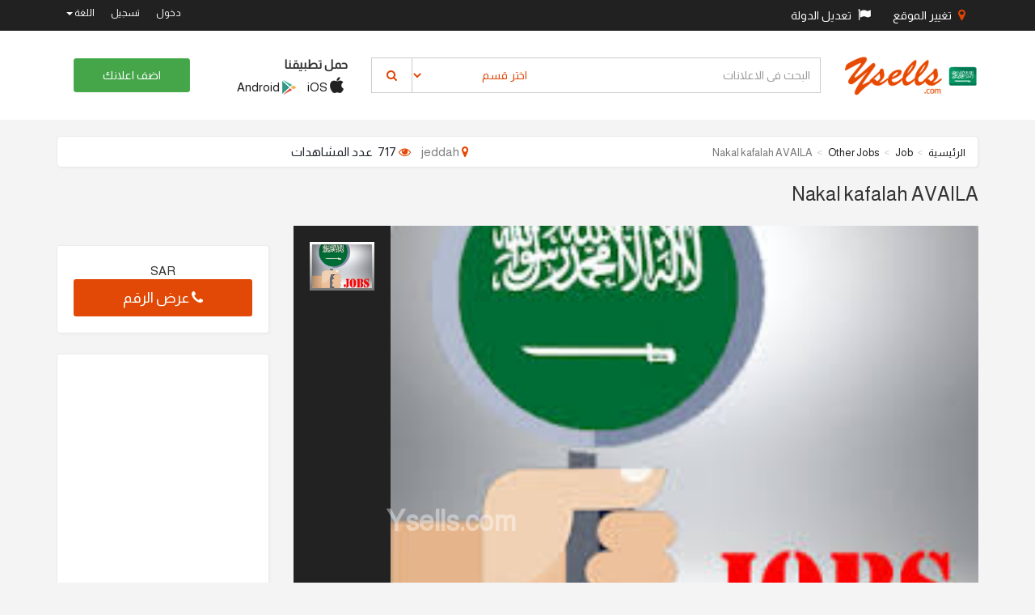

--- FILE ---
content_type: text/html; charset=utf-8
request_url: https://ksa.ysells.com/Job/details/132/51/Nakal-kafalah-AVAILA
body_size: 15002
content:
<!DOCTYPE html>
<html lang="en">
<head>
    <meta charset="utf-8">
    <meta http-equiv="X-UA-Compatible" content="IE=edge">
    <meta name="viewport" content="width=device-width, initial-scale=1">
    <!-- The above 3 meta tags *must* come first in the head; any other head content must come *after* these tags -->
    <!-- Site Title -->
    <title>Ysells - Nakal kafalah AVAILA</title>
    <meta name=الوصف>
    <meta name="keywords" />


    <!-- ===== Stylesheets ===== -->
    <!-- Bootstrap -->
    <link rel="stylesheet" href="https://maxcdn.bootstrapcdn.com/bootstrap/3.3.7/css/bootstrap.min.css" integrity="sha384-BVYiiSIFeK1dGmJRAkycuHAHRg32OmUcww7on3RYdg4Va+PmSTsz/K68vbdEjh4u" crossorigin="anonymous">
    <!-- Icon Font | FontAwesome -->
    <link rel="stylesheet" href="https://maxcdn.bootstrapcdn.com/font-awesome/4.6.3/css/font-awesome.min.css">
    <!-- Revolution Slider 5.0 -->
    <link rel="stylesheet" href="/Content/plugins/revolution/css/settings.css">
    <link rel="stylesheet" href="/Content/plugins/revolution/css/layers.css">
    <link rel="stylesheet" href="/Content/plugins/revolution/css/navigation.css">
            <!-- Common Stylesheet -->
            <link rel="stylesheet" href="/Content/css/commonAr.css">
            <!-- Main Stylesheet -->
            <link rel="stylesheet" href="/Content/css/ysellsAr.css">
    <script src="/Scripts/jquery-1.10.2.min.js"></script>

    <!-- HTML5 shim and Respond.js for IE8 support of HTML5 elements and media queries -->
    <!-- WARNING: Respond.js doesn't work if you view the page via file:// -->
    <!--[if lt IE 9]>
      <script src="https://oss.maxcdn.com/html5shiv/3.7.2/html5shiv.min.js"></script>
      <script src="https://oss.maxcdn.com/respond/1.4.2/respond.min.js"></script>
    <![endif]-->
    <!-- Google Tag Manager -->
    <script>
        (function (w, d, s, l, i) {
            w[l] = w[l] || []; w[l].push({
                'gtm.start':
                    new Date().getTime(), event: 'gtm.js'
            }); var f = d.getElementsByTagName(s)[0],
                j = d.createElement(s), dl = l != 'dataLayer' ? '&l=' + l : ''; j.async = true; j.src =
                    'https://www.googletagmanager.com/gtm.js?id=' + i + dl; f.parentNode.insertBefore(j, f);
        })(window, document, 'script', 'dataLayer', 'GTM-NMBXPB9');</script>
    <!-- End Google Tag Manager -->

</head>
<body>


    <!-- ========== Topbar ========== -->

    <!-- Go to www.addthis.com/dashboard to customize your tools -->
<script type="text/javascript" src="//s7.addthis.com/js/300/addthis_widget.js#pubid=ra-54ba649d2339a16e"></script>

<section id="section-topbar">
    <div class="container">
        <div class="row">
            <div class="col-lg-6 col-md-6 col-sm-12 col-xs-12">
                <ul class="list-highlight-color list-flex">
                    <li>
                        <div class="btn-group">
                            <a href="#" class="btn btn-inverse" data-toggle="modal" data-target="#addProductModal">
                                <i class="fa fa-map-marker"></i> تغيير الموقع
                            </a>
                        </div>
                    </li>
                    <li>
                        <div class="btn-group">
                            <a href="#" class="btn btn-inverse " data-toggle="modal" data-target="#CountriesModal">
                                <i class="fa fa-flag"></i> تعديل الدولة
                            </a>
                        </div>
                    </li>
                </ul>

            </div>
                <div class="col-lg-6 col-md-6 col-sm-12 col-xs-12 topbar-menu" id="nologgedin" style="float:right;">
                    <ul class="list-highlight-color list-flex">
                        <li><a href="#" data-toggle="modal" data-target="#sign-in-up">دخول</a></li>
                        <li><a href="/User/Register">تسجيل</a></li>
                        <li class="dropdown">
                            <a href="#" class="dropdown-toggle" data-toggle="dropdown" role="button" aria-haspopup="true" aria-expanded="false">
                                اللغة
                                <span class="caret"></span>
                            </a>
                            <ul class="dropdown-menu">
                                <li><a href="/Language/ChangeLang?lang=en-US">English</a></li>
                                <li><a href="/Language/ChangeLang?lang=ar-KW">عربي</a></li>
                            </ul>
                        </li>
                    </ul>
                </div>
        </div>
    </div>
</section>

<div class="modal fade" id="addProductModal">
    <div class="modal-dialog modal-sm">
        <div class="modal-content">
            <div class="modal-header">
                <h4 class="modal-title">اختر موقعك</h4>
            </div>
<form action="/Home/SaveCitySession" method="post"><input name="__RequestVerificationToken" type="hidden" value="NM5FmzbJ3tGwfYR3KPdfvufLBe6_A9rpjhKa8FiyRAL8E1vd90tQIrUqzGeXQWTf3zdILoml_SqWkI7vSjDktnExlacHhiFPIfT44ZiNtxY1" />                <div class="modal-body">
                    <div class="form-group">
                        


    <link href="https://cdnjs.cloudflare.com/ajax/libs/select2/4.0.3/css/select2.min.css" rel="stylesheet" />
    <script src="https://cdnjs.cloudflare.com/ajax/libs/select2/4.0.3/js/select2.min.js"></script>





<select name="select_city" id="select_city" class="form-control js-example-basic-single form-control" style="width:100%" placeholder="select">
    <option value="" disabled selected>جميع المناطق</option>
<option value="113">
    الزلفي

</option>
<option value="121">
    الزلفي
</option>
<option value="119">
    ينبع
</option>
<option value="111">
    ينبع

</option>
<option value="109">
    وادي الدواسر

</option>
<option value="117">
    وادي الدواسر
</option>
<option value="107">
    عيون الجواء

</option>
<option value="116">
    عيون الجواء
</option>
<option value="115">
    عيينة
</option>
<option value="106">
    عيينة

</option>
<option value="105">
    العقير

</option>
<option value="114">
    العقير
</option>
<option value="104">
    عنيزة

</option>
<option value="163">
     أم الساهك 
</option>
<option value="103">
    ام السحق

</option>
<option value="100">
    اذيلية

</option>
<option value="156">
     تربة 
</option>
<option value="98">
    طريف

</option>
<option value="143">
     تمير 
</option>
<option value="96">
    ثول

</option>
<option value="97">
    الثقبة

</option>
<option value="95">
    ثادق

</option>
<option value="94">
    تيما

</option>
<option value="93">
    تاروت

</option>
<option value="92">
    التنومة

</option>
<option value="90">
    الطائف

</option>
<option value="91">
    تبوك

</option>
<option value="99">
    طبرجل

</option>
<option value="122">
     طابا
</option>
<option value="142">
     صوير 
</option>
<option value="130">
     سلطانة 
</option>
<option value="88">
    الشيبة

</option>
<option value="86">
    شرورة

</option>
<option value="87">
    شقراء

</option>
<option value="82">
    سراة عبيدة

</option>
<option value="153">
     صامطة 
</option>
<option value="85">
    سكاكا

</option>
<option value="164">
     ساجر  
</option>
<option value="83">
    سيهات

</option>
<option value="84">
    مدينة صفوة

</option>
<option value="150">
    صفوى 
</option>
<option value="148">
     صبيا 
</option>
<option value="81">
    سبت العلا

</option>
<option value="80">
    الرميلة

</option>
<option value="79">
    الخبر

</option>
<option value="78">
    الرياض

</option>
<option value="77">
    رأس تنورة

</option>
<option value="75">
    رفحاء

</option>
<option value="74">
    رابغ

</option>
<option value="71">
    القطيف

</option>
<option value="72">
    القيصومة

</option>
<option value="70">
    القديمة

</option>
<option value="67">
    أوملوج

</option>
<option value="65">
    نجران

</option>
<option value="64">
    مزاحمية

</option>
<option value="124">
    مليجه 
</option>
<option value="63">
    المدينة المنورة

</option>
<option value="62">
    مكة المكرمة

</option>
<option value="125">
     المزهرة 
</option>
<option value="57">
    مستورة

</option>
<option value="128">
     المسلية  
</option>
<option value="140">
     مرات 
</option>
<option value="53">
    لهيان

</option>
<option value="52">
    ليلى

</option>
<option value="48">
    مدينة المعرفة الاقتصادية بالمدينة المنورة

</option>
<option value="45">
    مدينة الملك عبدالله الاقتصادية

</option>
<option value="50">
    مدينه الخبر

</option>
<option value="44">
    خيبر

</option>
<option value="46">
    خميس مشيط

</option>
<option value="43">
    الخفجي

</option>
<option value="41">
    الجبيل

</option>
<option value="40">
    مدينة جيزان الاقتصادية

</option>
<option value="39">
    جيزان

</option>
<option value="38">
    جدة

</option>
<option value="36">
    الجليجلة 

</option>
<option value="35">
    جبل أم الروس

</option>
<option value="33">
    هرايملة

</option>
<option value="31">
    حوطة بني تميم

</option>
<option value="32">
    الهفوف

</option>
<option value="24">
    حوطة سدير

</option>
<option value="29">
    حرمة

</option>
<option value="27">
    حقل

</option>
<option value="26">
    هجرة

</option>
<option value="30">
    وابل

</option>
<option value="138">
     حائل 
</option>
<option value="34">
    حفر الباطن

</option>
<option value="25">
    حبالة

</option>
<option value="22">
    القريات

</option>
<option value="21">
    جرهاء

</option>
<option value="20">
    جاتجات

</option>
<option value="166">
    جزيرة فرسان
</option>
<option value="19">
    جاتجات

</option>
<option value="17">
    دومة الجندل

</option>
<option value="16">
    ضبا

</option>
<option value="15">
    الدرعية

</option>
<option value="13">
    ضرما

</option>
<option value="12">
    الظهران

</option>
<option value="18">
    الدوادمي

</option>
<option value="11">
    الدمام

</option>
<option value="14">
    ذهبان‎

</option>
<option value="8">
    بريدة

</option>
<option value="151">
     بقيق 
</option>
<option value="10">
    البقعاء

</option>
<option value="6">
    بيشة

</option>
<option value="7">
    بارق

</option>
<option value="5">
    بَـلْـجُـرَشِي‎

</option>
<option value="152">
    بدر حنين 
</option>
<option value="4">
    بدر

</option>
<option value="120">
    الزعيمة
</option>
<option value="112">
    الزعيمة

</option>
<option value="144">
    التوبي 
</option>
<option value="146">
    الشفا 
</option>
<option value="89">
    السليل

</option>
<option value="135">
     السفانية 
</option>
<option value="136">
     عرعر 
</option>
<option value="76">
    الرس

</option>
<option value="47">
    السائح

</option>
<option value="69">
    العيون

</option>
<option value="68">
    العمران

</option>
<option value="66">
    النماص

</option>
<option value="129">
    المطيرفي 
</option>
<option value="59">
    المبرز

</option>
<option value="167">
     المندق 
</option>
<option value="161">
     المجاردة 
</option>
<option value="51">
    الخط

</option>
<option value="131">
     الخرج 
</option>
<option value="157">
     الجموم 
</option>
<option value="137">
     الهدا 
</option>
<option value="28">
    الحريق

</option>
<option value="23">
    الجوية

</option>
<option value="2">
    ٱلْأَبْوَاء‎

</option>
<option value="102">
    العلا

</option>
<option value="110">
    الوجه

</option>
<option value="118">
    الوجه
</option>
<option value="154">
     الوجه 
</option>
<option value="162">
    القرين 
</option>
<option value="73">
    القنفذة

</option>
<option value="139">
    القارة 
</option>
<option value="158">
     القيصومة 
</option>
<option value="134">
    الموية 
</option>
<option value="160">
     المنيزلة 
</option>
<option value="132">
     المبرز 
</option>
<option value="147">
     المذنب 
</option>
<option value="58">
    المخواة

</option>
<option value="60">
    المواين

</option>
<option value="127">
     المركز 
</option>
<option value="55">
    المجمعة

</option>
<option value="54">
    الليث

</option>
<option value="37">
    الجوف

</option>
<option value="133">
     الجرادية 
</option>
<option value="141">
     الجفر 
</option>
<option value="42">
    الجافر

</option>
<option value="123">
     الفويلق 
</option>
<option value="155">
     البكيرية 
</option>
<option value="159">
     البطالية 
</option>
<option value="145">
     الباحة 
</option>
<option value="9">
    الباحة

</option>
<option value="165">
    الأوجام 
</option>
<option value="3">
    الارطاوية

</option>
<option value="168">
     عفيف 
</option>
<option value="169">
     الدلم 
</option>
<option value="126">
    الدرب 
</option>
<option value="149">
    أبو عريش
</option>
<option value="1">
    أبها

</option>

    

</select>

<script type="text/javascript">
    $(".js-example-basic-single").select2({ minimumInputLength: 0 });
</script>
                    </div>
                </div>
                <div class="modal-footer">
                    <button type="submit" class="btn btn-orange btn-block">تحديث</button>
                </div>
</form>        </div>
        <!-- /.modal-content -->
    </div>
    <!-- /.modal-dialog -->
</div>

<div class="modal fade" id="CountriesModal">
    <div class="modal-dialog modal-sm">
        <div class="modal-content">
            <div class="modal-header">

                <h4 class="modal-title">اختر دولتك</h4>

            </div>
            <div class="modal-body">
                <div class="container-fluid">
                    <div class="row">
                        <div class="col-xs-12">
                            <ul class="list-group">
                                <li class="list-group-item list-group-item-action">
                                    <a href="https://in.ysells.com"> <img src="/Content/images/flags/india.png" /> الهند</a>
                                </li>
                                <li class="list-group-item list-group-item-action">
                                    <a href="https://kw.ysells.com"> <img src="/Content/images/flags/kuwait.png" /> الكويت</a>
                                </li>
                                <li class="list-group-item list-group-item-action">
                                    <a href="https://om.ysells.com"> <img src="/Content/images/flags/oman.png" /> عمان</a>
                                </li>
                                <li class="list-group-item list-group-item-action">
                                    <a href="https://bh.ysells.com"> <img src="/Content/images/flags/Bahrain.png" /> البحرين</a>
                                </li>
                                <li class="list-group-item list-group-item-action">
                                    <a href="https://qa.ysells.com"> <img src="/Content/images/flags/qatar.png" /> قطر</a>
                                </li>
                                <li class="list-group-item list-group-item-action">
                                    <a href="https://uae.ysells.com"> <img src="/Content/images/flags/UAE.png" /> الامارات</a>
                                </li>
                                <li class="list-group-item list-group-item-action">
                                    <a href="https://KSA.ysells.com"> <img src="/Content/images/flags/KSA.png" /> السعودية</a>
                                </li>
                            </ul>
                        </div>
                    </div>

                </div>
            </div>
        </div>
        <!-- /.modal-content -->
    </div>
    <!-- /.modal-dialog -->
</div>
<!-- Modal for sign in / sign up -->
<div class="modal fade" id="sign-in-up" tabindex="-1" role="dialog" aria-labelledby="myModalLabel">
    <div class="modal-dialog modal-sm" role="document">
        <div class="modal-content">
            <div class="modal-header">
                <button type="button" class="close" data-dismiss="modal" aria-label="Close"><span aria-hidden="true">&times;</span></button>
                <h4 class="text-center modal-title">دخول</h4>
            </div>
            <div class="modal-body">
                <div class="container-fluid">
                    <div class="row">
                        <div class="col-xs-12">

                            <div class="btn-group btn-block">
                                    <button type="button" class="btn btn-fb"><i class="fa fa-facebook"></i></button>
                                    <button type="button" class="btn btn-fb" onclick="javascript:OnLogin();return false;">تسجيل باستخدام فيسبوك</button>
                                </div>
                                <div class="btn-group btn-block">
                                    <button type="button" class="btn btn-gp"><i class="fa fa-google-plus"></i></button>
                                    <button type="button" class="btn btn-gp" onclick="location.href='/User/LoginWithGoogle'">تسجيل باستخدام قوقل</button>
                                </div>
                                <div class="spacer-xxs"></div>
                                <div class="text-center">OR</div>
                            <div class="spacer-xxs"></div>
                            <div class="input-group">
                                <span class="input-group-addon" id="basic-addon1"><i class="fa fa-envelope"></i></span>
                                <input id="txtEmail" type="text" class="form-control" placeholder="Email ID" aria-describedby="basic-addon1">
                            </div>
                            <div class="input-group">
                                <i id="emailval" style="color: red;"></i>

                            </div>
                            <div class="input-group">
                                <span class="input-group-addon" id="basic-addon2"><i class="fa fa-key"></i></span>
                                <input id="txtPassword" type="password" class="form-control" placeholder="Password" aria-describedby="basic-addon2">
                            </div>
                            <div class="input-group">
                                <i id="errorMsg" style="color: red;"></i>

                            </div>
                            <button name="loginBtn" type="button" class="btn btn-success btn-block" onclick="DoLogin();">دخول</button>
                        </div>
                    </div>
                    <div class="row forgot-pass">
                        <div class="col-xs-8"><a href="/User/ForgetPassword">نسيت كلمة السر؟</a></div>
                        <div class="col-xs-4 text-right"><a href="/User/Register">تسجيل</a></div>
                    </div>
                </div>
            </div>
        </div>
    </div>
</div>





    <!-- ========== header ========== -->
    <!-- ========== header ========== -->
<div class="header-holder hidden-xs">
    <section id="header" class="hidden-xs">
        <div class="container">
            <div class="row vertical-align">
                <div class="col-xs-3 col-md-2 col-lg-2">
                    <div class="logo">
                        <a href="/"><img src="/Content/images/logo.png"></a>
                    </div>
                </div>
                <div class="col-xs-6 col-md-6 col-md-offset-2 col-lg-6 col-lg-offset-0 searchbox">
                    <div class="input-group">
                        <input type="text" class="form-control" id="txtSearch" name="txtSearch" placeholder="البحث في الاعلانات" aria-label="...">

                        <div class="input-group-btn">
                            <select id="lstMainCategories" class="btn btn-default dropdown-toggle">
                                    <option value="0">اختر قسم</option>
                                        <option value="2">
                                            الحيوانات الأليفة


                                        </option>
                                        <option value="3">
                                            إلكترونيات


                                        </option>
                                        <option value="4">
                                            الجمال

                                        </option>
                                        <option value="5">
                                            الاثاث

                                        </option>
                                        <option value="6">
                                            الموبايل

                                        </option>
                                        <option value="7">
                                            العقارات

                                        </option>
                                        <option value="8">
                                            الوظائف

                                        </option>
                                        <option value="9">
                                            السيارات والمحركات

                                        </option>
                                        <option value="10">
                                            الرياضة

                                        </option>
                                        <option value="11">
                                            قسم العروض

                                        </option>
                                        <option value="12">
                                            الخدمات

                                        </option>
                                        <option value="13">
                                            اخرى

                                        </option>


                            </select>
                            <button id="btnSearch" name="btnSearch" class="btn btn-default" type="button"> &nbsp; <i class="fa fa-search"></i> &nbsp; </button>
                        </div><!-- /btn-group -->

                    </div>
                </div>
                <div class="hidden-sm hidden-md col-lg-2 downloadapps">
                    <strong>حمل تطبيقنا</strong>
                    <ul class="list-inline">
                        <li><a href="https://apps.apple.com/us/app/ysells-app/id1658557309"><img src="/Content/images/appstore.png" style="margin-top: -6px;"> iOS</a></li>
                        <li><a href="https://play.google.com/store/apps/details?id=com.ysells.app"><img src="/Content/images/playstore.png" style="margin-top: -6px;"> Android</a></li>
                    </ul>
                </div>
                <div class="col-xs-3 col-md-2 col-lg-2 text-right">
                        <a href="#" class="btn btn-success postYourAd" data-toggle="modal" data-target="#sign-in-up">اضف اعلانك</a>


                </div>
            </div>
        </div>
    </section>
</div>

<!-- header mobile -->
<div class="header-m-holder visible-xs">
    <section id="header-mobile" class="visible-xs">
        <div class="container">
            <div class="row">
                <div class="col-xs-12 header-m">
                    <a href="/"><img src="/Content/images/logo.png"></a>
                    <div class="s-icon">
                        <a href="#" data-toggle="modal" data-target="#searchmodal"><i class="fa fa-search"></i></a>
                    </div>
                </div>
            </div>
            <div class="row post-ad-mobile">
                <div class="col-xs-12">
                    <a href="/Ads/CategorySelection" class="btn btn-success btn-block">اضف اعلانك</a>
                </div>
            </div>
        </div>
    </section>
</div>

<!-- Modal for searchbox in mobile -->
<div class="modal fade" id="searchmodal" tabindex="-1" role="dialog" aria-labelledby="myModalLabel">
    <div class="modal-dialog" role="document">
        <div class="modal-content">
            <div class="modal-body searchbox">
                <div class="input-group">
                    <input type="text" class="form-control" placeholder="البحث في الاعلانات" aria-label="...">
                    <div class="input-group-btn">
                        <button type="button" class="btn btn-default dropdown-toggle" data-toggle="dropdown" aria-haspopup="true" aria-expanded="false">اختر قسم <span class="caret"></span></button>
                        <ul class="dropdown-menu ">
                                    <li><a href="#">الحيوانات الأليفة
</a></li>
                                    <li><a href="#">إلكترونيات
</a></li>
                                    <li><a href="#">الجمال</a></li>
                                    <li><a href="#">الاثاث</a></li>
                                    <li><a href="#">الموبايل</a></li>
                                    <li><a href="#">العقارات</a></li>
                                    <li><a href="#">الوظائف</a></li>
                                    <li><a href="#">السيارات والمحركات</a></li>
                                    <li><a href="#">الرياضة</a></li>
                                    <li><a href="#">قسم العروض</a></li>
                                    <li><a href="#">الخدمات</a></li>
                                    <li><a href="#">اخرى</a></li>

                        </ul>
                        <button class="btn btn-default" type="button"> &nbsp; <i class="fa fa-search"></i> &nbsp; </button>
                    </div><!-- /btn-group -->
                </div>
            </div>
        </div>
    </div>
</div>




    <div class="">
        


<!-- ================== Breadcrumb bar ================ -->
<section class="bcrumb">
    <div class="container">
        <div class="row">
            <div class="col-xs-12">
                <div class="bcrumb-bar">
                    <div class="row">
                        <div class="col-xs-12 col-lg-6 hidden-xs">
                            <ol class="breadcrumb">
                                 <li><a href="/">الرئيسية</a></li>
                                <li><a href="/Job/all/">Job</a></li>
                                <li><a href="/Job/GetJob/132/Other Jobs">Other Jobs</a></li>
                                <li class="active">Nakal kafalah AVAILA</li>
                            </ol>
                        </div>
                        <div class="col-xs-12 col-lg-6 text-right-lg sh-pr">
                            <ul class="list-inline">
                                <li><a href="#"><i class="fa fa-map-marker"></i> jeddah</a></li>
                                <li><i class="fa fa-eye"></i> 
                                    717 &nbsp;عدد المشاهدات
                                </li>
                                
                                
                            </ul>
                        </div>
                    </div>
                </div>
            </div>
        </div>
        <div class="row vertical-align backrow">
            <!--                     <div class="col-xs-2">
                                    <a href="#" class="btn btn-black"> <i class="fa fa-angle-left"></i> </a> Back
                                </div> -->
            <div class="col-xs-10">
                <h3 class="m0p0">Nakal kafalah AVAILA</h3>
            </div>
        </div>
    </div>
</section>

<!-- main contents -->
<section id="maincontent">
    <div class="container">
        <div class="row">

            <!-- ======== contents ========== -->
            <div class="col-xs-12 col-md-8 col-lg-9 contents">

                <div class="row">
                    <div class="col-xs-12">
                        <div class="jumbobox hidden-lg hidden-md">
                            <script async src="//pagead2.googlesyndication.com/pagead/js/adsbygoogle.js"></script>
                            <!-- mobile Ad -->
                            <ins class="adsbygoogle"
                                 style="display:block"
                                 data-ad-client="ca-pub-3585758318355602"
                                 data-ad-slot="3548741000"
                                 data-ad-format="auto"></ins>
                            <script>
                                (adsbygoogle = window.adsbygoogle || []).push({});
                            </script>
                        </div>
                    </div>
                </div>
                <div class="row">
                    <div class="col-xs-12">
                        <div class="pr-detail-slider">
                            <div class="watermark">Ysells.com</div>
                            <!-- ================== slider ================ -->
                            <div class="rs-wrap-hdr-8">
                                <!-- START REVOLUTION SLIDER 5.0 -->

                                <div class="rev_slider_wrapper">
                                    <div id="slider-hdr-8" class="rev_slider" data-version="5.0">


                                            <ul class="bxslider">
                                                        <li data-transition="fade" data-thumb="/Uploads/ads/b2d5ee22-b048-424e-91b6-4fe6c08f8763.jpg">
                                                            <img src="/Uploads/ads/b2d5ee22-b048-424e-91b6-4fe6c08f8763.jpg" alt="" width="720" height="500">
                                                        </li>

                                            </ul>



                                    </div><!-- END REVOLUTION SLIDER -->
                                </div><!-- END OF SLIDER WRAPPER -->
                            </div>
                        </div>
                    </div>
                </div>


                <div class="row">
                    <div class="col-xs-12">
                        <div class="jumbobox prdetailjumbo">
                            <div class="row">
                                    <div class="col-xs-12 col-lg-7">
                                        <span>Job Type:</span> Full-time &nbsp; | &nbsp; <span>Job Postion:</span> Hiring Employee &nbsp; <br />
                                        <span>Salay From:</span>  | &nbsp; <span>Salary To :</span>  | &nbsp; <span>Hr Email:</span> 
                                    </div>
                                        <div class="col-xs-12 col-lg-5">
                                            <span>اضيف في :</span> <i class="fa fa-calendar"></i> 10/16/2018  &nbsp; &nbsp; <i class="fa fa-clock-o"></i> 2:14 AM
                                        </div>


                            </div>
                            <div class="row">
                                <div class="col-xs-12"> <hr class="hr-dashed"> </div>
                            </div>
                            <div class="row">
                                <div class="col-xs-12 col-lg-12">
                                    <h4>الوصف</h4>
                                    <p>
                                         
From: info@ksaservices.me
Date: Tuesday, October 16, 2018
Category: Jobs Offered
Region: Jeddah ( Jeddah )

 0591511226
Aslamoalikum

Nakal kafalah available.
Very good kafil. English speaking. 
All official and legal support provided (ajeer)

Contact us
0591511226
Info@ksaservices.me

Thanks.
JazakaAllah
                                    </p>
                                    <p>
                                    </p>
                                </div>

                                    <div class="col-xs-12 col-lg-12">
                                                <img src="/Uploads/ads/b2d5ee22-b048-424e-91b6-4fe6c08f8763.jpg" alt="" style="width:100%;">

                                    </div>
                                <div class="col-xs-12 col-lg-12">
                                    <div id="map"></div>
                                    <script>
                                        function initMap() {
                                            var uluru = { lat: 51.507318 , lng:  };
                                            var map = new google.maps.Map(document.getElementById('map'), {
                                                zoom: 17,
                                                center: uluru
                                            });
                                            var marker = new google.maps.Marker({
                                                position: uluru,
                                                map: map
                                            });
                                        }
                                    </script>
                                    <script async defer src="https://maps.googleapis.com/maps/api/js?key=AIzaSyAuCOqBEbw2GjOxBkraftQ44iy1X7-rcRM&callback=initMap"></script>

                                </div>
                            </div>
                        </div>
                    </div>
                </div>



                <div class="row">
                    <div class="col-xs-12">
                        <div class="jumbobox prdetailjumbo">
                            <a href="/Pages/Safety_Tips" target="_blank">
                                <img src="/Content/images/safty-tips.png" style="float:right; margin-top:-10px" />
                            </a>
                            <h4 class="margin-top-0">التعليقات</h4>
                            <div class="spacer-xs"></div>

                            <div class="comment-wrapper">
<form action="/AdsComments/add" method="post">                                    <textarea id="textcomment" name="textcomment" class="form-control" placeholder="write a comment..." rows="3" required></textarea>
                                    <input type="hidden" id="hiddencatid" name="hiddencatid" value="132" />
                                    <input type="hidden" id="hiddenadid" name="hiddenadid" value="51" />
                                    <input type="hidden" id="url" name="url" value="https://ksa.ysells.com/Job/details/132/51/Nakal-kafalah-AVAILA" />
                                    <br />
                                    <input type="submit" class="btn btn-success pull-right" value="Post" />
                                    <div class="clearfix"></div>
                                    <hr>
</form>                                <ul class="media-list">

                                    

                                </ul>
                            </div>
                        </div>
                    </div>
                </div>



                <div class="spacer-xs"></div>

                <div class="row visible-lg">
                    <div class="col-xs-12 text-center">
                        <div class="ad-banner" style="width: 720px; height: 90px; margin: 0 auto;">
                            <script async src="//pagead2.googlesyndication.com/pagead/js/adsbygoogle.js"></script>
                            <!-- long one horiz -->
                            <ins class="adsbygoogle"
                                 style="display:block"
                                 data-ad-client="ca-pub-3585758318355602"
                                 data-ad-slot="6238604179"
                                 data-ad-format="link"></ins>
                            <script>
(adsbygoogle = window.adsbygoogle || []).push({});
                            </script>
                        </div>
                    </div>
                </div>



            </div>


            <!-- ======== sidebar ========== -->
            <div class="col-xs-12 col-md-4 col-lg-3 sidebar-right">

                <div class="jumbobox jumbobox-price text-center">
                    <div class="jumboprice">SAR <span></span></div>
                    <a href="#" class="btn btn-orange btn-block btn-lg showNumber"> <i class="fa fa-phone"></i> عرض الرقم</a>
                </div>
                <!-- the following div is sticky and visible on scroll -->
                <div class="price-sticky hidden">
                    <div class="container">
                        <div class="row vertical-align">
                            <div class="col-sm-4 hidden-xs">
                                <a href="/"><img src="/Content/images/logo.png"></a>
                            </div>
                            <div class="col-xs-6 col-sm-4">
                                <div class="jumboprice">SAR <span> </span></div>
                            </div>
                            <div class="col-xs-6 col-sm-4 text-right">
                                <a href="#" class="btn btn-orange btn-block btn-lg showNumber"> <i class="fa fa-phone"></i> عرض الرقم</a>
                            </div>
                        </div>
                    </div>
                </div>
                <div class="jumbobox">
                    <script async src="//pagead2.googlesyndication.com/pagead/js/adsbygoogle.js"></script>
                    <!-- mobile Ad -->
                    <ins class="adsbygoogle"
                         style="display:block"
                         data-ad-client="ca-pub-3585758318355602"
                         data-ad-slot="3548741000"
                         data-ad-format="auto"></ins>
                    <script>
                        (adsbygoogle = window.adsbygoogle || []).push({});
                    </script>
                </div>
                <div class="jumbobox">
                    <h4>تواصل مع البائع</h4>
                    <form class="contact-seller-form">
                        <input type="email" placeholder="Your email address"> <br>
                        <input type="text" placeholder="Your mobile number"> <br>
                        <textarea rows="5" placeholder="Write your queries"></textarea> <br>
                        <button type="submit" class="btn btn-success">ارسال</button>
                    </form>
                </div>

                

                <div class="jumbobox hidden-xs hidden-sm">
                    <div class="google-ad-lg">
                        <script async src="//pagead2.googlesyndication.com/pagead/js/adsbygoogle.js"></script>
                        <!-- 250 *250 -->
                        <ins class="adsbygoogle"
                             style="display:block"
                             data-ad-client="ca-pub-3585758318355602"
                             data-ad-slot="1948005378"
                             data-ad-format="auto"></ins>
                        <script>
                            (adsbygoogle = window.adsbygoogle || []).push({});
                        </script>
                    </div>
                </div>

                <a href="#" class="btn btn-block btn-success visible-md visible-lg">+ اضف اعلانك</a>

            </div>

        </div>
    </div>
</section>







<script>
    $(function(){
        $('.showNumber').click(function(){

            var showphone = '<i class="fa fa-phone"></i> '

                 showphone += 'Not Available'

            $('.showNumber').html(showphone)

        });
    });
</script>
    </div>



    <!-- ================== Breadcrumb bar ================ -->
    

    <!-- main contents -->
    

    <!-- ========= Footer ======== -->

    <footer>
    <div class="footer-top">
        <div class="container">
            <div class="row">
                <div class="col-xs-12 col-sm-4 col-md-2">
                    <div class="acc-wrap acc-detail-open-default">
                        <div class="acc-title">تصفح الاقسام</div>
                        <div class="acc-detail">
                            <ul class="list-unstyled">
                                <li><a href="/RealEstate/all">العقارات</a></li>
                                <li><a href="/Vehicle/all">المركبات</a></li>
                                <li><a href="/Job/all">الوظائف</a></li>
                            </ul>
                        </div>
                    </div> <!-- end each accordion item -->
                </div>
                <div class="col-xs-12 col-sm-4 col-md-2">
                    <div class="acc-wrap acc-detail-open-default">
                        <div class="acc-title"> روابط مهمة</div>
                        <div class="acc-detail">
                            <ul class="list-unstyled">
                                <li><a href="/pages/Terms_Conditions">الشروط والأحكام</a></li>
                                <li><a href="/pages/Privacy_Policy">سياسة الخصوصية</a></li>
                                <li><a href="/pages/FAQs">أسئلة وأجوبة</a></li>
                            </ul>
                        </div>
                    </div> <!-- end each accordion item -->
                </div>
                <div class="col-xs-12 col-sm-4 col-md-2">
                    <div class="acc-wrap acc-detail-open-default">
                        <div class="acc-title">روابط سريعة</div>
                        <div class="acc-detail">
                            <ul class="list-unstyled">
                                <li><a href="/pages/about">عنا</a></li>
                                <li><a href="/pages/contact_us">اتصل بنا</a></li>
                                <li><a href="/Ads/CategorySelection">اعلن معنا</a></li>
                            </ul>
                        </div>
                    </div> <!-- end each accordion item -->
                </div>
                <div class="clearfix visible-sm"></div>
               <div class="col-xs-12 col-sm-4 col-md-2">
                    <div class="acc-wrap acc-detail-open-default">
                        <div class="acc-title">حمل تطبيقنا</div>
                        <div class="acc-detail">
                            <ul class="list-unstyled">
                                <li>
                                    <a href="https://apps.apple.com/us/app/ysells-app/id1658557309" target="_blank">
                                        <img src="/Content/images/appstore-white.png" style="margin-top: -6px;"> iOS
                                    </a>
                                </li>
                                <li>
                                    <a href="https://play.google.com/store/apps/details?id=com.ysells.app" target="_blank">
                                        <img src="/Content/images/playstore.png" style="margin-top: -6px;"> Android
                                    </a>
                                </li>
                            </ul>
                        </div>
                    </div> <!-- end each accordion item -->
                </div>
                <div class="col-xs-12 col-sm-8 col-md-4">
                    <div class="acc-wrap acc-detail-open-default">
                        <div class="acc-title">اخر التحديثات</div>
                        <div class="acc-detail">
                            <div class="input-group input-group-subs">
                                <input type="text" class="form-control" placeholder="Enter email">
                                <span class="input-group-btn">
                                    <button class="btn btn-success" type="button">الاشتراك</button>
                                </span>
                            </div><!-- /input-group -->
                        </div>
                    </div> <!-- end each accordion item -->

                    <div class="spacer-xs hidden-xs"></div>

                    <div class="acc-wrap acc-detail-open-default">
                        <div class="acc-title">التواصل الاجتماعي</div>
                        <div class="acc-detail">
                            <ul class="list-inline footer-social">
                                <li><a href="https://www.facebook.com/ys.ysell" target="_blank"><i class="fa fa-facebook"></i></a></li>
                                <li><a href="https://twitter.com/Ysells" target="_blank"><i class="fa fa-twitter"></i></a></li>
                                <li><a href="https://www.instagram.com/ysells_international/" target="_blank"><i class="fa fa-instagram"></i></a></li>
                                <li><a href="https://www.youtube.com/ysells" target="_blank"><i class="fa fa-youtube"></i></a></li>
                                <li><a href="https://www.linkedin.com/company/ysells/" target="_blank"><i class="fa fa-linkedin"></i></a></li>
                            </ul>
                        </div>
                    </div> <!-- end each accordion item -->
                </div>
            </div>

            <div class="row">
                <div class="col-xs-12">
                    <div class="copyright">
                        <p class="hidden-xs">
                            YSells.com هو موقع ويب مجاني للإعلانات المبوبة عبر الإنترنت بمهمة واضحة وهو أن يكون أفضل مكان لبيع وشراء المنتجات الجديدة والمستعملة ، في كل يوم يتخلص آلاف الأشخاص حول العالم من أشياء مثل الأثاث والملابس والهواتف المحمولة وغيرها من الأجهزة الإلكترونية في حين يمكنهم بيعها عبر الإنترنت من خلال YSells.com وكسب المال؟
                        </p>
                        <p>
                            Copyright &COPY; 2010-2026 Ysells KSA Private Limited
                        </p>
                    </div>
                </div>
            </div>
        </div>
    </div>
</footer>









<script src="/Scripts/jquery.validate.min.js"></script>
<script src="/Scripts/jquery.validate.unobtrusive.min.js"></script>
<script src="https://code.jquery.com/ui/1.10.2/jquery-ui.js"></script>
<script src="/Content/plugins/isotope/isotope.pkgd.min.js"></script>

<script src="/Content/js/customJs.js"></script>

<script type="text/javascript">
    function DoLogin() {
        var email = $("#txtEmail").val();
        console.log(validateEmail(email));
        var password = $("#txtPassword").val();
        if (validateEmail(email)) {
            $.ajax({
                url: '/User/Login',
                datatype: "json",
                data: {
                    email: email,
                    password: password
                },
                success: function (data) {
                    console.log(data);
                    if (data == "Success") {

                        window.location = "/Home/Index";
                    }
                    else {
                        document.getElementById("errorMsg").innerText = data;
                        return false;
                    }
                }
            });
        }
        else {
            document.getElementById("emailval").innerText = "Enter valid email.";
            return false;
        }
    }

</script>

<script src="https://connect.facebook.net/en_US/all.js"></script>
<script>
    $("document").ready(function () {

        FB.init({
            appId: '425913874246995', // App ID
            channelUrl: '//' + window.location.hostname + '/channel', // Path to your Channel File
            scope: ' public_profile,email', // This to get the user details back from Facebook
            status: true, // check login status
            cookie: true, // enable cookies to allow the server to access the session
            xfbml: true  // parse XFBML
        });

    });
    function handleSessionResponse(response) {
        if (!response.session) {
            return;
        }
        FB.logout(handleSessionResponse);
    }
    function OnLogin() {
        FB.login(function (response) {
            var uid = response.authResponse.userID;
            var accessToken = response.authResponse.accessToken;
            if (response.authResponse) {
                FB.api('/me?fields=email,id,name,first_name,last_name,age_range,link,gender,locale,timezone,updated_time,verified', LoadValues);
            }
        }, { scope: ' public_profile,email' });
    }
    function LoadValues(me) {
        if (me.email) {
            window.location.href = '/User/ReturnFromFacebook?email=' + me.email + '&id=' + me.id + '&name=' + me.name + '&first_name=' + me.first_name + '&last_name=' + me.last_name + '&age_range=' + me.age_range + '&link=' + me.link + '&gender=' + me.gender + '&locale=' + me.locale + '&timezone=' + me.timezone + '&updated_time=' + me.updated_time + '&verified=' + me.verified + '';
        }
        else
            window.location.href = '/';
    }
</script>
<script>
    $('#btnSearch').click(function () {
        //alert("Hello");
        var searchText = $('#txtSearch').val();
        var categoryID = $('#lstMainCategories').val();
        //alert(searchText + ' ' + categoryID);
        window.location.href = '/Search/Search?searchText=' + searchText + '&categoryID=' + categoryID + '&page=1&pageSize=12';
        return false;
    });

    $('.postYourAd').click(function () {
             alert('يرجى تسجيل الدخول اولا!');
    })
</script>

<!-- Facebook Pixel Code -->
<script>
    !function (f, b, e, v, n, t, s) {
        if (f.fbq) return; n = f.fbq = function () {
            n.callMethod ?
                n.callMethod.apply(n, arguments) : n.queue.push(arguments)
        }; if (!f._fbq) f._fbq = n;
        n.push = n; n.loaded = !0; n.version = '2.0'; n.queue = []; t = b.createElement(e); t.async = !0;
        t.src = v; s = b.getElementsByTagName(e)[0]; s.parentNode.insertBefore(t, s)
    }(window,
        document, 'script', 'https://connect.facebook.net/en_US/fbevents.js');
    fbq('init', '912287692240634'); // Insert your pixel ID here.
    fbq('track', 'PageView');
</script>
<noscript>
    <img height="1" width="1" style="display:none"
         src="https://www.facebook.com/tr?id=912287692240634&ev=PageView&noscript=1" />
</noscript>
<!-- DO NOT MODIFY -->
<!-- End Facebook Pixel Code -->
<!-- Google Tag Manager (noscript) -->
<noscript>
    <iframe src="https://www.googletagmanager.com/ns.html?id=GTM-NMBXPB9"
            height="0" width="0" style="display:none;visibility:hidden"></iframe>
</noscript>
<!-- End Google Tag Manager (noscript) -->



    <div class="media-detect"></div> <!-- detector of css media quieries -->
    <!-- ========================== Javascript ========================= -->
    <!-- jQuery -->
    <script src="https://ajax.googleapis.com/ajax/libs/jquery/2.2.4/jquery.min.js"></script>
    <!-- Bootstrap -->
    <script src="https://maxcdn.bootstrapcdn.com/bootstrap/3.3.7/js/bootstrap.min.js" integrity="sha384-Tc5IQib027qvyjSMfHjOMaLkfuWVxZxUPnCJA7l2mCWNIpG9mGCD8wGNIcPD7Txa" crossorigin="anonymous"></script>
    <!-- Revolution Slider 5.0 -->

    <script src="/Content/plugins/revolution/js/jquery.themepunch.tools.min.js?rev=5.0"></script>
    <script src="/Content/plugins/revolution/js/jquery.themepunch.revolution.min.js?rev=5.0"></script>
    <!-- *** the 3 revolution slider files below is for local filesystem only. So, delete these in live server ****** -->
    <script type="text/javascript" src="/Content/plugins/revolution/js/extensions/revolution.extension.slideanims.min.js"></script>
    <script type="text/javascript" src="/Content/plugins/revolution/js/extensions/revolution.extension.layeranimation.min.js"></script>
    <script type="text/javascript" src="/Content/plugins/revolution/js/extensions/revolution.extension.carousel.min.js"></script>
    <script type="text/javascript" src="/Content/plugins/revolution/js/extensions/revolution.extension.navigation.min.js"></script>
    <script type="text/javascript" src="/Content/plugins/revolution/js/extensions/revolution.extension.video.min.js"></script>
    



    <!-- custom js -->
    <script src="/Content/js/ysells.js"></script>
    

    <!-- Global site tag (gtag.js) - Google Analytics -->
    <script async src="https://www.googletagmanager.com/gtag/js?id=UA-52820218-7"></script>
    <script>
        window.dataLayer = window.dataLayer || [];
        function gtag() { dataLayer.push(arguments); }
        gtag('js', new Date());

        gtag('config', 'UA-52820218-7');
    </script>

    <!-- isotope -->
    <script src="/Content/plugins/isotope/isotope.pkgd.min.js"></script>
    <script>
        window.onload = function () {
            $('.product-cards').isotope({
                itemSelector: '.card-single',
                layoutMode: 'masonry'
            });
        }
    </script>


</body>
</html>

--- FILE ---
content_type: text/html; charset=utf-8
request_url: https://www.google.com/recaptcha/api2/aframe
body_size: 268
content:
<!DOCTYPE HTML><html><head><meta http-equiv="content-type" content="text/html; charset=UTF-8"></head><body><script nonce="w3wNv4q79v1zacLZc3WGDw">/** Anti-fraud and anti-abuse applications only. See google.com/recaptcha */ try{var clients={'sodar':'https://pagead2.googlesyndication.com/pagead/sodar?'};window.addEventListener("message",function(a){try{if(a.source===window.parent){var b=JSON.parse(a.data);var c=clients[b['id']];if(c){var d=document.createElement('img');d.src=c+b['params']+'&rc='+(localStorage.getItem("rc::a")?sessionStorage.getItem("rc::b"):"");window.document.body.appendChild(d);sessionStorage.setItem("rc::e",parseInt(sessionStorage.getItem("rc::e")||0)+1);localStorage.setItem("rc::h",'1769781620233');}}}catch(b){}});window.parent.postMessage("_grecaptcha_ready", "*");}catch(b){}</script></body></html>